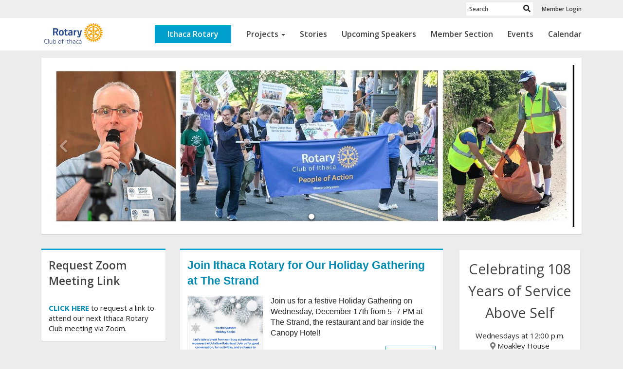

--- FILE ---
content_type: text/html
request_url: https://ithacarotary.com/
body_size: 16457
content:
<!DOCTYPE html>
<html xmlns="http://www.w3.org/1999/xhtml" lang="en-ca">
<head>
    <title>
    Home Page | Rotary Club of Ithaca, NY USA - District 7180
</title>

<base href="https://ithacarotary.com/" id="baseHref" />
<link rel="canonical" href="https://ithacarotary.com" >
<meta charset="UTF-8">
<meta name="viewport" content="width=device-width, initial-scale=1">

<link href="https://globalassets.clubrunner.ca" rel="preconnect">
<link href="https://fonts.gstatic.com" rel="preconnect" crossorigin>
<link href="https://connect.facebook.net" rel="preconnect" crossorigin>
<link rel="shortcut icon" href='https://globalassets.clubrunner.ca/css/gen/images/CR/favicon/favicon.ico' />
<link rel="apple-touch-icon" sizes="57x57" href='https://clubrunner.blob.core.windows.net/00000000000/macIcon.png' />
<link rel="apple-touch-icon" sizes="114x114" href='https://clubrunner.blob.core.windows.net/00000000000/macIcon.png' />
<link rel="apple-touch-icon" sizes="72x72" href='https://clubrunner.blob.core.windows.net/00000000000/macIcon.png' />
<link rel="apple-touch-icon" sizes="144x144" href='https://clubrunner.blob.core.windows.net/00000000000/macIcon.png' />


    <script type="text/javascript" src="https://globalassets.clubrunner.ca/scripts/ajax/libs/jquery/3.5.1/jquery-3.5.1.min.js?_=639011444009302786"></script>
    <script type="text/javascript" src="https://globalassets.clubrunner.ca/scripts/jquery-migrate/jquery-migrate-3.3.2.min.js?_=639011444009302786"></script>
    <script type="text/javascript" src="https://globalassets.clubrunner.ca/scripts/maskedinput/1.4.1/jquery.maskedinput.min.js?_=639011444009302786"></script>
    <script type="text/javascript" src="https://globalassets.clubrunner.ca/scripts/ajax/libs/jqueryui/1.12.1/jquery-ui.min.js?_=639011444009302786"></script>
    <script type="text/javascript" src="https://globalassets.clubrunner.ca/scripts/ajax/jquery.validate/1.13.1/jquery.validate.min.js?_=639011444009302786"></script>
<script type="text/javascript" src="https://globalassets.clubrunner.ca/scripts/ajax/mvc/4.0/jquery.validate.unobtrusive.min.js?_=639011444009302786"></script>
<script type="text/javascript" src="https://globalassets.clubrunner.ca/scripts/ie7json.min.js?_=639011444009302786" defer></script>
<script type="text/javascript" src="https://globalassets.clubrunner.ca/scripts/lazyload/lazyimage.min.js?_=639011444009302786" async></script>
<script type="text/javascript" src="https://globalassets.clubrunner.ca/scripts/ajax/libs/jquery.imagesloaded/4.1.2/imagesloaded.pkgd.min.js?_=639011444009302786"></script>
<link type="text/css" rel="stylesheet" href="https://globalassets.clubrunner.ca/scripts/fontawesome/latest/all.min.css?_=639011444009302786" media="print" onload="this.media='all'" />
<link type="text/css" rel="stylesheet" href="https://globalassets.clubrunner.ca/css/jquery/ui/1.12.1/themes/smoothness/jquery-ui.min.css?_=639011444009302786" media="print" onload="this.media='all'" />
     <link type="text/css" rel="stylesheet" href="https://globalassets.clubrunner.ca/templates/BootstrapLayout-1/Community/S4-WhiteSkyBlue.dev.min.css?_=639011444009302786" />
    <link type="text/css" rel="stylesheet" href="https://globalassets.clubrunner.ca/templates/BootstrapLayout-1/Community/Community-media.min.css?_=639011444009302786" media="print" onload="this.media='all'" />
    <script type="text/javascript" src="https://globalassets.clubrunner.ca/scripts/bootstrap/3.4.1/bootstrap.min.js?_=639011444009302786"></script>
<script type="text/javascript" src="https://globalassets.clubrunner.ca/scripts/bootstrap/custom/message.tooltip.progress.min.js?_=639011444009302786" async></script>
    <script type="text/javascript" src="https://globalassets.clubrunner.ca/scripts/forms/forms.v2.min.js?_=639011444009302786" defer></script>
<script type="text/javascript" src="https://globalassets.clubrunner.ca/scripts/navbar/navbar.all.min.js?_=639011444009302786" async></script>
<script type="text/javascript" src="https://globalassets.clubrunner.ca/scripts/back.top.min.js?_=639011444009302786" defer></script>

     <script charset="utf-8" src="https://cdn.iframe.ly/embed.js?key=a28323fa94041abe8f6ae06645b5c3e1"></script>




    <script type="text/plain" data-category="functionality">        
        var appInsights=window.appInsights||function(a){
            function b(a){c[a]=function(){var b=arguments;c.queue.push(function(){c[a].apply(c,b)})}}var c={config:a},d=document,e=window;setTimeout(function(){var b=d.createElement("script");b.src=a.url||"https://az416426.vo.msecnd.net/scripts/a/ai.0.js",d.getElementsByTagName("script")[0].parentNode.appendChild(b)});try{c.cookie=d.cookie}catch(a){}c.queue=[];for(var f=["Event","Exception","Metric","PageView","Trace","Dependency"];f.length;)b("track"+f.pop());if(b("setAuthenticatedUserContext"),b("clearAuthenticatedUserContext"),b("startTrackEvent"),b("stopTrackEvent"),b("startTrackPage"),b("stopTrackPage"),b("flush"),!a.disableExceptionTracking){f="onerror",b("_"+f);var g=e[f];e[f]=function(a,b,d,e,h){var i=g&&g(a,b,d,e,h);return!0!==i&&c["_"+f](a,b,d,e,h),i}}return c
        }({
            instrumentationKey: "a70b77a5-af81-485f-9e2b-986a6d0efdf2"
        });

        window.appInsights=appInsights,appInsights.queue&&0===appInsights.queue.length&&appInsights.trackPageView();
    </script>



            <script type="text/plain" data-category="analytics">
                //_gaq.push(['_setAccount', 'UA-20854735-16']);
                //_gaq.push(['_trackPageview']);
                
                var _gaq = _gaq || [];
                _gaq.push(['b._setAccount', 'UA-244520652-1']);
                _gaq.push(['b._trackPageview']);
                $(function ()
                {
                    var ga = document.createElement('script');
                    ga.type = 'text/javascript';
                    ga.async = true;
                    ga.src = ('https:' == document.location.protocol ? 'https://ssl' : 'http://www') + '.google-analytics.com/ga.js';
                    var s = document.getElementsByTagName('script')[0];
                    s.parentNode.insertBefore(ga, s);
                });                
            </script>




    <link rel="stylesheet" href="https://globalassets.clubrunner.ca/scripts/cookieconsent-3.0.1/dist/cookieconsent.css?_=639011444009302786">

<script type="text/javascript" src='https://globalassets.clubrunner.ca/scripts/cookieconsent-3.0.1/dist/cookieconsent.umd.js?_=639011444009302786' async></script>

<script type="text/javascript">
    function clearAllCookies() {
        var cookies = document.cookie.split("; ");
        for (var c = 0; c < cookies.length; c++) {
            var d = window.location.hostname.split(".");
            while (d.length > 0) {
                var cookieBase = encodeURIComponent(cookies[c].split(";")[0].split("=")[0]) + '=; expires=Thu, 01-Jan-1970 00:00:01 GMT; domain=' + d.join('.') + ' ;path=';
                var p = location.pathname.split('/');
                document.cookie = cookieBase + '/';
                while (p.length > 0) {
                    document.cookie = cookieBase + p.join('/');
                    p.pop();
                };
                d.shift();
            }
        }
    }

    function getRootDomain() {
        const hostname = window.location.hostname;

        // Split the hostname into parts
        const parts = hostname.split('.').reverse();

        // If the hostname has at least two parts (e.g., "sub.example.com"),
        // return the top-level domain and the second-level domain
        if (parts.length >= 2) {
            let domain = parts[1] + '.' + parts[0]; // "example.com"

            // Handle cases with country code top-level domains (e.g., "example.co.uk")
            if (parts.length > 2 && parts[0].length === 2 && parts[1].length === 2) {
                domain = parts[2] + '.' + parts[1] + '.' + parts[0]; // "example.co.uk"
            }

            return domain;
        }

        // If the hostname doesn't have multiple parts, return it as is (e.g., "localhost")
        return hostname;
    }




            window.addEventListener("load", function () {
                // Check if the 'cc_cookie' exists
                if (!document.cookie.split(';').some((item) => item.trim().startsWith('cc_cookie'))) {
                    // Clear all cookies if 'cc_cookie' is not found
                    clearAllCookies();
                }


                CookieConsent.run({
                    guiOptions: {
                        consentModal: {
                            layout: 'box wide',
                            position: 'bottom left',
                            flipButtons: true,
                        }
                    },

                    cookie: {
                        name: 'cc_cookie',
                        domain: 'ithacarotary.com' != '' ? 'ithacarotary.com' : getRootDomain(),
                        path: '/',
                    },

                    onFirstConsent: onFirstConsent,
                    onConsent: onConsent,
                    onChange: onConsentChange,

                    revision: 0, // increment this number to force showing the consent modal again

                    categories: {
                        necessary: {
                            enabled: true,  // this category is enabled by default
                            readOnly: true  // this category cannot be disabled
                        },
                        functionality: {
                            enabled: false,    //To be in compliance we need to let the pre ticked off for non necessary cookies.
                            readOnly: false,
                            autoClear: {
                                cookies: [
                                    {
                                        name: 'ai_session',   // string: exact cookie name
                                    },
                                    {
                                        name: 'ai_session',   // string: exact cookie name
                                        domain: 'clubrunner.ca'
                                    },
                                    {
                                        name: 'ai_session',   // string: exact cookie name
                                        domain: 'membernova.com'
                                    },
                                    {
                                        name: 'ai_user',   // string: exact cookie name
                                    },
                                    {
                                        name: 'ai_user',   // string: exact cookie name
                                        domain: 'clubrunner.ca'
                                    },
                                    {
                                        name: 'ai_user',   // string: exact cookie name
                                        domain: 'membernova.com'
                                    },                                    
                                    {
                                        name: /^__unam/,   // regex: match all cookies starting with '_unam'                                        
                                    },
                                    {
                                        name: /^__unam/,   // regex: match all cookies starting with '_unam'
                                        domain: 'clubrunner.ca'
                                    },
                                    {
                                        name: /^__unam/,   // regex: match all cookies starting with '_unam'
                                        domain: 'membernova.com'
                                    },
                                ]
                            },
                        },
                        analytics: {
                            enabled: false,    //To be in compliance we need to let the pre ticked off for non necessary cookies.
                            //AutoClear just clear the cookies when user change the preferences, it doesnt control it automatically
                            autoClear: {
                                cookies: [
                                    // clear analytics cookies from top-level domain
                                    {
                                        name: /^_ga/,   // regex: match all cookies starting with '_ga'
                                        domain: 'clubrunner.ca'
                                    },
                                    {
                                        name: '_gid',   // string: exact cookie name
                                        domain: 'clubrunner.ca'
                                    },
                                    {
                                        name: /^_ga/,   // regex: match all cookies starting with '_ga'
                                        domain: 'membernova.com'
                                    },
                                    {
                                        name: '_gid',   // string: exact cookie name
                                        domain: 'membernova.com'
                                    },
                                    // clear analytics cookies from current subdomain
                                    {
                                        name: /^_ga/,   // regex: match all cookies starting with '_ga'                                        
                                    },
                                    {
                                        name: '_gid',   // string: exact cookie name                                        
                                    },
                                ]
                            },                           
                        },
                        advertising: {
                            enabled: false, //To be in compliance we need to let the pre ticked off for non necessary cookies.
                            readOnly: false
                        }
                    },

                    language: {
                        default: 'en',
                        translations: {
                            en: {
                                consentModal: {
                                    title: 'We Use Cookies',
                                    description: "We use cookies to improve your browsing experience, secure our platform, and analyze our traffic. For more information about what cookies we use and how, please review our <a href='http://ithacarotary.com/cookie-policy'>Cookie Policy</a>. <br> {{revisionMessage}}",
                                    revisionMessage: 'We have updated our cookie policy. Please review the changes before continuing.', //This message will be shown when the revision is increased and the modal is displayed again
                                    acceptAllBtn: 'Accept All',
                                    acceptNecessaryBtn: 'Reject All',
                                    showPreferencesBtn: 'Manage Preferences',
                                    footer: `
                                        <a href='http://ithacarotary.com/privacy-policy'>Privacy Statement</a>
                                        <a href='http://ithacarotary.com/cookie-policy'>Cookie Policy</a>
                                    `
                                },
                                preferencesModal: {
                                    title: 'Manage Cookie Preferences',                                    
                                    acceptAllBtn: 'Accept All',
                                    acceptNecessaryBtn: 'Reject All',
                                    savePreferencesBtn: 'Save Preferences',
                                    closeIconLabel: 'Close',
                                    sections: [
                                        {
                                            title: 'Cookie Usage',
                                            description: 'We use cookies to optimize your experience, personalize content, and gather data to improve performance.'
                                        },
                                        {
                                            title: 'Strictly Necessary Cookies',
                                            description: 'These cookies are essential for the proper functioning of the website and cannot be disabled.',                                            
                                            linkedCategory: 'necessary'
                                        },
                                        {
                                            title: 'Functionality Cookies',
                                            description: 'These cookies collect information to enable enhanced functionality and personalization on our website. Without them, some or all services may not function properly. All of the data is anonymized and cannot be used to identify you.',
                                            linkedCategory: 'functionality'
                                        },
                                        {
                                            title: 'Performance &amp; Analytics Cookies',
                                            description: 'These cookies collect information about how you use our website so that we may improve the performance and track engagement. All of the data is anonymized and cannot be used to identify you.',
                                            linkedCategory: 'analytics'
                                        },
                                        {
                                            title: 'Advertisement Cookies',
                                            description: 'These cookies are used to provide visitors with customized advertisements based on the pages you visited previously and to analyze the effectiveness of the ad campaigns.',
                                            linkedCategory: 'advertising'
                                        },
                                        {
                                            title: 'Understanding Your Cookie Preferences',
                                            description: "If you have questions about your options or you need more information, please visit our <a href='http://ithacarotary.com/cookie-policy'>Cookie Policy</a>."
                                        }
                                    ]
                                }
                            }
                        }
                    }
                });

            });

            function onFirstConsent() {                
                updateGtmGaConsent();
                updateUserConsent();
            }

            function onConsentChange() {                
                updateGtmGaConsent();
                updateUserConsent();
            }

            function onConsent() {
                //Attention this function is triggered every page load, if you want to get the consent when the user accept or revoked the cookies you have to use onConsentChange                
            }

            function updateGtmGaConsent() {               
                //TODO: Implement the logic to update the google tag manager consent

                //This was a test but it's not working 
                // let preferences = {
                //     analytics_storage: "denied",
                //     ad_storage: "denied",
                //     ad_user_data: "denied",
                //     ad_personalization: "denied"
                // };


                // CookieConsent.getUserPreferences().acceptedCategories.forEach(category => {
                //     if (category === 'analytics') {
                //         preferences.analytics_storage = "granted";
                //     }
                //     if (category === 'advertising') {
                //         preferences.ad_storage = "granted";
                //         preferences.ad_user_data = "granted";
                //         preferences.ad_personalization = "granted";
                //     }
                // });

                // if (preferences) {
                //     setTimeout(function () {
                        
                //         window.dataLayer = window.dataLayer || [];

                //         function gtag() {
                //             window.dataLayer.push(arguments);
                //         }

                //         gtag("consent", "update", preferences);

                //         console.log("gtag sent!");

                //         setTimeout(function () {
                //             window.location.reload();
                //         }, 1000);

                //     }, 1000);                 
                // }
            }

            function updateUserConsent(cookieConsent) {
                // Retrieve all the fields
                const cookie = CookieConsent.getCookie();
                const preferences = CookieConsent.getUserPreferences();

                // Prepare the content
                const userConsent = {
                    consentId: cookie.consentId,
                    revision: cookie.revision,
                    acceptType: preferences.acceptType,
                    acceptedCategories: preferences.acceptedCategories,
                    rejectedCategories: preferences.rejectedCategories
                };

                // Send the data to backend                
                fetch('/2079/cookie-policy/log', {
                    method: 'POST',
                    headers: {
                        'Content-Type': 'application/json'
                    },
                    body: JSON.stringify(userConsent)
                });

            }
        </script>
    
</head>
<body id="bodyContent">

    

    
<div id="fb-root"></div>

    <script>
              document.addEventListener('DOMContentLoaded', function () 
              {
                  document.querySelectorAll('fb\\:like, .fb-like, .fb_iframe_widget').forEach(el => el.style.display = 'none');
              });
    </script>
    <script type="text/plain" data-category="functionality">
        (function (d, s, id) {
        var js, fjs = d.getElementsByTagName(s)[0];
        if (d.getElementById(id)) return;
        js = d.createElement(s); js.id = id;
        js.src = "https://connect.facebook.net/en_US/all.js#xfbml=1";
        fjs.parentNode.insertBefore(js, fjs);
        } (document, 'script', 'facebook-jssdk'));
    </script>



	<div class="login-band">
	    <div class="container">
	        <div class="loginbar">
	            

        	    <div class="login-area">
	                
    <div class="input-group search-bar">
        <span class="input-group-addon">
            <a onclick="doSearch()"><i class="fas fa-search"></i></a>
        </span>
        <input id="searchString" type="search" class="field-control search-string" placeholder="Search" aria-label="search">
        
    </div><!-- /input-group -->

<div class='loginArea2'>
    <div class="loginArea3">

            <span class="logout-link">
                <a href="https://portal.clubrunner.ca/2079/User/Login?OriginalUrl=xelUQnvXTGHnHZ89zFtfvkDMH7Z08xVei+INKcZfY5Kx9VArvXRQ1ay35YEGCFQb">Member Login</a>
            </span>
    </div>
</div>

<script type="text/javascript">

    $(function () {
        $("#searchString").keyup(function (event) {
            if (event.keyCode == 13) {
                doSearch();
            }
        });
    });


    function doSearch() {
        var searchString = $("#searchString").val();

        searchString = replaceAll(searchString, ".", "-~0-");
        searchString = replaceAll(searchString, "%", "-~1-");
        searchString = replaceAll(searchString, "?", "-~2-");
        searchString = replaceAll(searchString, ":", "-~3-");
        searchString = replaceAll(searchString, "/", "-~4-");
        searchString = replaceAll(searchString, "+", "-~5-");
        searchString = replaceAll(searchString, "*", "-~6-");
        searchString = replaceAll(searchString, "&", "-~7-");
        searchString = replaceAll(searchString, "\"", "-~8-");

        searchString = encodeURIComponent(searchString);
        console.log(searchString);
        var redirectUrl = $('#baseHref').attr("href") + "Search/" + searchString;

        console.log(redirectUrl);

        window.location.href = redirectUrl;
    }

    //	function replaceAll(str, find, replace) {
    //	    return str.replace(new RegExp(find, 'g'), replace);
    //	}

    function replaceAll(str, search, replacement) {
        return str.split(search).join(replacement);
    };

    // Search focus
    $('#searchString').on('focus', function () {
        $('.input-group-addon').addClass('focus');
        $(this).addClass('active');
    });

    $('#searchString').on('focusout', function () {
        $('.input-group-addon').removeClass('focus');
    });
</script>

        	    </div>
	        </div>
	    </div>
	</div>

<div id="TraceInfo">
    
</div>            
                


<nav class="navbar navbar-default" aria-label="page navigation">
    <div class="container">
        <div class="navbar-header">
            <button type="button" class="navbar-toggle" data-toggle="collapse" data-target="#navbar" aria-expanded="false" aria-controls="navbar">
                <span class="sr-only">Toggle navigation</span>
                <span class="icon-bar"></span>
                <span class="icon-bar"></span>
                <span class="icon-bar"></span>
            </button>
                <a href="" class="navbar-brand" tabindex="-1">
                        <img src="https://clubrunner.blob.core.windows.net/00000002079/ThemeLogos/en-ca/LightBG_rotary-logo-en21.png" alt="Ithaca Rotary Logo" role="img" />
                </a>
        </div>
        <div class="navbar-collapse collapse" id="navbar" aria-expanded="true">
            <ul class="nav navbar-nav">
                <li class=""><a href=" " target="_self" title="" class="menu-item menu-item-primary" tabindex="0">Ithaca Rotary</a></li><li class="dropdown"><a class="dropdown-toggle" data-toggle="dropdown" title="Projects" tabindex="0" aria-haspopup="true" aria-expanded="false">Projects<b class="caret" aria-hidden="true"></b></a><ul class="dropdown-menu"><li class=""><a href="sitepage/rotary-scholarships" target="_self" title="" class="" tabindex="0">Scholarships</a></li><li class=""><a href="sitepage/youth-exchange-program" target="_self" title="Youth Exchange" class="" tabindex="0">Youth Exchange</a></li><li class=""><a href="sitepage/community-services" target="_self" title="Community Services" class="" tabindex="0">Community Services</a></li><li class=""><a href="sitepage/pride-of-ownership" target="_self" title="Pride of Ownership Awards" class="" tabindex="0">Pride of Ownership</a></li></ul></li><li class=""><a href="stories" target="_self" title="Stories" class="" tabindex="0">Stories</a></li><li class=""><a href="speakers" target="_self" title="Upcoming Programs" class="" tabindex="0">Upcoming Speakers</a></li><li class=""><a href="/redirect/goto?portal=content.clubrunner.ca&redirectcontroller=document&redirectaction=list&portallanguagecode=en-ca&accountid=2079" target="_self" title="Club Documents" class="" tabindex="0">Member Section</a></li><li class=""><a href="events" target="_self" title="Events" class="" tabindex="0">Events</a></li><li class=""><a href="https://ithacarotary.com/events/calendar" target="_self" title="Calendar" class="" tabindex="0">Calendar</a></li>
            </ul>
        </div>
    </div>
</nav>
            
    <main class="main-content-wrapper homepage custom-home-page">
        


<div class="HomeContentWrapper">
    
<script type="text/javascript" src="https://globalassets.clubrunner.ca/scripts/uiblock/jquery.blockUI.min.js?_=639011444009302786" async></script>

<div style="display: none;" id="blockUiMessage">
    <div id="bulletinPublishing2"><i class="fas fa-spinner fa-spin"></i></div>
</div>

<script type="text/javascript">
    // Prevent multiple submit
    var canBlock = true;
    $(function ()
    {
        $('form').submit(function()
        {
            // Don't block UI on CkEditor5 EmbedMedia form submit.
            if (this.classList.contains('ck-media-form')) {
                return;
            }
            if (!canBlock)
            {
                return true;
            }
            else
                if ($("form").valid())
                {
                    blockUi();
                    return true;
                }
                else
                {
                    return false;
                }
        });
    });


    function blockUi()
    {
        $.blockUI(
            {
                theme: true,
                title: '',
                message: $("#blockUiMessage"),
                baseZ: 2000,
                draggable: false,
                onBlock: function() {
					$(".blockPage").addClass( "" )
				}

            });
    }

    function unBlockUi()
    {
        $.unblockUI();

    }


    function setNoBlock(){
        canBlock = false;
    }

    function setBlock() {
        canBlock = true;
    }
</script>
		


    <section class="band-2 band-wrapper">
        <div class="container">
            <div class="col-xs-12 single-column">
                <section class="PageWidget" style="">
    <div class="boxContainer1NoFrameNoBorder">
        <div class="boxContainer2NoFrameNoBorder">
            <div class="MainWidgetWrapper carousel">
                <div class="WidgetNoBorder " style="">
                    <div style="">
                        <div class="WidgetWrapper">
                            



<script type="text/javascript">
    try{
        isSwiperResourcesAlreadyIncluded; 
    }
    catch(e) {
        if(e.name == "ReferenceError") {
            isSwiperResourcesAlreadyIncluded = true;
            var linkCSS = document.createElement('link');
            document.getElementsByTagName('head')[0].appendChild(linkCSS);
            linkCSS.rel = 'stylesheet';
            linkCSS.type = 'text/css';
            linkCSS.href = 'https://globalassets.clubrunner.ca/scripts/swiper/swiper.min.css?_=638925875902336315';
            var scriptSwipe = document.createElement('script');
            document.getElementsByTagName('head')[0].appendChild(scriptSwipe);
            scriptSwipe.id = 'swiperScript';
            scriptSwipe.type  = 'text/javascript';
            scriptSwipe.async = true;
            scriptSwipe.src   = 'https://globalassets.clubrunner.ca/scripts/swiper/swiper.min.js?_=638925875902336315';
        }
    }
</script>


    <script type="text/javascript">

    $(function () {
        $('#C264586BA346645A9909A9EBF68426A7D .swiper-container.carousel-scrollable').each(function (n) {

            if ('C264586BA346645A9909A9EBF68426A7D' !== '') {
                n = 'C264586BA346645A9909A9EBF68426A7D-' + n;
            }

            var swipeClass = 'carousel-scrollable-' + n;

            if (!$(this).hasClass(swipeClass)) {
                $(this).addClass('carousel-scrollable-' + n).attr('data-swipe', n);
                var SwiperItem = 'carouselScrollable' + n;

                var PagingControl = 'carouselScrollable-pagination-' + n;
                var SwipeNext = 'carouselScrollable-button-next-' + n;
                var SwipePrev = 'carouselScrollable-button-prev-' + n;
                var prevRatio = 0.0;

                swiperPagination($(this), PagingControl);
                swiperControls($(this), SwipeNext, SwipePrev);

                if (typeof Swiper != 'function') {
                    $.getScript('https://globalassets.clubrunner.ca/scripts/swiper/swiper.min.js?_=638925875902336315').then(function () {
                        swiperInitSettings();
                        swiperInit();
                    })
                } else {
                    swiperInitSettings();
                    swiperInit();
                }

                function swiperInitSettings() {
                    SwiperItem = new Swiper('.swiper-container.carousel-scrollable.carousel-scrollable-' + n, {
                        // Optional parameters
                        direction: 'horizontal',
                        loop: false,
                        preloadImages: true,
                        // updateOnImagesReady: true, // optional
                        slidesPerView: 'auto', 
                        spaceBetween: 0, 
                        effect: 'slide',  //"slide", "fade", "cube", "coverflow" or "flip"
                        centeredSlides: false,
                        //grabCursor: true,
                        parallax: true,
                        // init: false,
                        observer: true,
                        observeParents: true,

                        lazy: {
                            loadPrevNext: true,
                        },
                        watchSlidesVisibility: true,
                        loadOnTransitionStart: true,
                                                loadPrevNext: true,
                        allowTouchMove: true,
                        autoplay: {
                            delay: 3000,
                            speed: 3000,
                            disableOnInteraction: false,
                            stop: true,
                        },
                        pagination: {
                            el: '.' + PagingControl,
                            clickable: true,
                            type: 'bullets', //"bullets", "fraction", "progressbar" or "custom"
                            dynamicBullets: false, // only few bullets will display at one time
                            modifierClass: 'swiper-pagination-', //CustomBullet = null,
                            bulletClass: 'swiper-pagination-bullet',
                            bulletActiveClass: 'swiper-pagination-bullet-active',
                        },

                        // Navigation arrows
                        navigation: {
                            nextEl: '.' + SwipeNext,
                            prevEl: '.' + SwipePrev,
                        },
                        //loopAdditionalSlides: 10,
                        //loopedSlides: 10,\
                        autoHeight: true,
                        init: false,
                        //hashNavigation: {
                        //    watchState: true,
                        //    replaceState: true
                        //},
                        on: {
                            init: function () {
                                //SwiperItemAnimation.init(this).animate();
                                if ($('#preview-container, #divThemeType').length) {
                                    disableSwiper(SwiperItem);
                                }
                            },
                            slideChange: function () {
                                //SwiperItemAnimation.init(this).animate();
                            }
                        },

                    })
                }

                $(window).on('resize load', function () {
                    if ($('#preview-container, #divThemeType').length) {
                        disableSwiper(SwiperItem);
                    }
                });

                function swiperPagination(swiper, paging) {
                    if ($(swiper).siblings('.swiper-pagination').length) {
                        $(swiper).siblings('.swiper-pagination').addClass(paging);
                    }
                    else if ($(swiper).find('.swiper-pagination').length) {
                        $(swiper).find('.swiper-pagination').addClass(paging);
                    }
                }

                function swiperControls(swiper, next, prev) {
                    if ($(swiper).siblings('.swiper-controls').length) {
                        $(swiper).siblings('.swiper-controls').children('.swiper-button-prev').addClass(prev);
                        $(swiper).siblings('.swiper-controls').children('.swiper-button-next').addClass(next);
                    }
                    else if ($(swiper).find('.swiper-controls').length) {
                        $(swiper).find('.swiper-controls').children('.swiper-button-prev').addClass(prev);
                        $(swiper).find('.swiper-controls').children('.swiper-button-next').addClass(next);
                    }
                }

                function toggleSwiper(swiper) {
                    swiper.update();
                }

                function swiperInit() {
                    if ($('#preview-container, #divThemeType').length) {
                        SwiperItem.init();
                    }
                    else {
                        SwiperItem.init();
                        SwiperItem.autoplay.stop();
                    }
                }

                function disableSwiper(swiper) {
                    swiper.autoplay.stop();
                    //swiper.noSwiping == false;
                    swiper.allowSlideNext = false;
                    swiper.allowSlidePrev = false;
                    swiper.allowTouchMove = false;
                }


                // Set up intersection observer
                function intersectObserverStart() {
                    window.addEventListener("load", function (event) {
                        boxElement = document.querySelector('.swiper-container.carousel-scrollable.carousel-scrollable-' + n);
                        createObserver();
                    }, false);
                }

                function createObserver() {
                    var observer;

                    var options = {
                        root: null,
                        rootMargin: "100px 0px 100px 0px",
                        threshold: 0.0
                    };

                    observer = new IntersectionObserver(handleIntersect, options);
                    observer.observe(boxElement);
                }

                function buildThresholdList() {
                    var thresholds = [];
                    var numSteps = 20;

                    for (var i=1.0; i<=numSteps; i++) {
                    var ratio = i/numSteps;
                        thresholds.push(ratio);
                    }

                    thresholds.push(0);
                    return thresholds;
                }

                function handleIntersect(entries, observer) {
                    // Function to make IE9+ support forEach: // without causes carousel to break
                    if (window.NodeList && !NodeList.prototype.forEach) {
                        NodeList.prototype.forEach = Array.prototype.forEach;
                    }

                    entries.forEach( function(entry) {
                        if (entry.intersectionRatio > prevRatio) {
                            if ($('.' + swipeClass).attr('data-init')) {
                            }
                            else {
                                SwiperItem.init();
                                $('.' + swipeClass).attr('data-init', 'true')
                            }
                        } 

                        else if ($('.' + swipeClass).attr('data-init')) {
                            SwiperItem.autoplay.stop();
                        }
                        
                        prevRatio = entry.intersectionRatio;
                    });
                }
            }
        });
    });

    </script>

<div id="C264586BA346645A9909A9EBF68426A7D" class="carousel-container column-count-1">
    <div class="swiper-container carousel-scrollable">
        <div class="swiper-wrapper">
                <div class="swiper-slide">
                    <div class="item active">
                            <div class="carousel-background" style="">
                                <img class="carousel-img" style="filter: opacity(1);" src="https://clubrunner.blob.core.windows.net/00000002079/Carousels/dynamic-carousel-3/Rotary-New-Homepage-Photo.png" srcset="https://clubrunner.blob.core.windows.net/00000002079/mobile/Carousels/dynamic-carousel-3/Rotary-New-Homepage-Photo.png 800w, https://clubrunner.blob.core.windows.net/00000002079/tablet/Carousels/dynamic-carousel-3/Rotary-New-Homepage-Photo.png 1600w, https://clubrunner.blob.core.windows.net/00000002079/Carousels/dynamic-carousel-3/Rotary-New-Homepage-Photo.png 1980w" data-sizes="(max-width: 800px) 800px, (max-width: 1600px) 1600px, 1980px" loading="lazy" alt="Rotarians In Action">

                            </div>
                            <div class="carousel-content content-bottom">
                                <div class="content-container">
                                    <div class="content-block">

                                    </div>
                                </div>
                            </div>
                    </div>
                </div>
        </div>

            <!-- Add Pagination -->
            <div class="swiper-pagination swiper-pagination-bottom"></div>

        <div class="swiper-controls">
            <!-- If we need navigation buttons -->
            <div class="left swiper-button-prev carousel-control">
                <!-- Icon Left - Below: remove to not show -->
                <i class="swiper-icon fas-icon fa-chevron-left " aria-hidden="true"></i>
                <!-- Do not remove sr-only: screen reader -->
                <span class="sr-only">Previous</span>
            </div>
            <div class="right swiper-button-next carousel-control">
                <!-- Icon Right - Below: remove to not show -->
                <i class="swiper-icon fas-icon fa-chevron-right " aria-hidden="true"></i>
                <!-- Do not remove sr-only: screen reader -->
                <span class="sr-only">Next</span>
            </div>
        </div>
    </div>
</div>


                        </div>
                    </div>
                </div>
            </div>
        </div>
    </div>
</section>
            </div>
        </div>
    </section>

    <section class="band-3 band-wrapper">
        <div class="container three-columns">
            <div class="col-xs-12 col-sm-12 col-md-6 col-md-push-3 main-column">
                <section class="PageWidget" style="">
    <div class="boxContainer1">
        <div class="boxContainer2">
            <div class="MainWidgetWrapper story">
                <div class="boxContentCon1 " style="">
                    <div style="font-family: Bookman;;">
                        <div class="WidgetWrapper">
                                    <article class="storyItemContainer1 firstItem">
            <div class="storyItemContainer2">
                <div class="storyItemContainer3">
                        <div class="storyHeader " style="">
                            <a href="Stories/ithaca-rotary-holiday-gathering-the-strand"
                               style="
                        font-family: Tahoma, Geneva, sans-serif;;
                         ">Join Ithaca Rotary for Our Holiday Gathering at The Strand</a>
                    </div>

                    <div class="storyDateAuthor">
                    </div>

                    <div class="storyBody">
                            <div class="storyImage">
                                <a href="Stories/ithaca-rotary-holiday-gathering-the-strand"><span class="lazy-container"><img alt="" class="lazy-img" data-src="https://clubrunner.blob.core.windows.net/00000002079/thumb/Images/Tis-the-Season.png" loading="lazy" src="https://clubrunner.blob.core.windows.net/00000002079/tiny/Images/Tis-the-Season.png?_=639010658274927904" style="float:left;" title="" width="347px;"></img></span><span class="sr-only">Join Ithaca Rotary for Our Holiday Gathering at The Strand</span></a>
                            </div>
                        <div class="storyBrief">
<div><span style="font-size:16px"><span style="font-family:arial,helvetica,sans-serif">Join us for a festive Holiday Gathering on Wednesday, December 17th from 5–7 PM at The Strand, the restaurant and bar inside the Canopy Hotel!</span></span></div>
                                        <div class="readMore">
                                            <a href="Stories/ithaca-rotary-holiday-gathering-the-strand">Read more...</a>
                                        </div>
                                                            </div>

                    </div>

                        <div class="seperator" style="clear:both;border-bottom-style: solid;
                   
                   border-bottom-width: 1px;"></div>
                </div>
            </div>
        </article>
        <article class="storyItemaltContainer1">
            <div class="storyItemaltContainer2">
                <div class="storyItemaltContainer3">
                        <div class="storyHeader " style="">
                            <a href="Stories/ithaca-rotary-friendsgiving-celebration"
                               style="
                        font-family: Tahoma, Geneva, sans-serif;;
                         ">Celebrating Community and Care: Join Us for Ithaca Rotary’s FriendsGiving Celebration</a>
                    </div>

                    <div class="storyDateAuthor">
                            <div class="list-tags">
                                <i class="fas fa-tag fa-fw" aria-hidden="true"></i>
                                    <a class="tag" href="Stories#community" data-val="community">community</a>
                            </div>
                    </div>

                    <div class="storyBody">
                            <div class="storyImage">
                                <a href="Stories/ithaca-rotary-friendsgiving-celebration"><span class="lazy-container"><img alt="" class="lazy-img" data-src="https://clubrunner.blob.core.windows.net/00000002079/thumb/Images/1.png" loading="lazy" src="https://clubrunner.blob.core.windows.net/00000002079/tiny/Images/1.png?_=639010658274928853" style="float:left;" title="" width="347px;"></img></span><span class="sr-only">Celebrating Community and Care: Join Us for Ithaca Rotary&#x2019;s FriendsGiving Celebration</span></a>
                            </div>
                        <div class="storyBrief">
<div><strong><span style="font-family:arial,helvetica,sans-serif">VENUE CHANGE!! Our social this evening is moving to Tavern on the Commons 130 E Seneca Street. Unfortunately, the Canopy Hotel is having issues that closed their kitchen and bar today. Spread the word!</span></strong></div><div>&nbsp;</div><div><span style="font-size:16px"><span style="font-family:arial,helvetica,sans-serif">Join the Ithaca Rotary Club for our FriendsGiving Celebration on November 19 from 5–7 PM at the Canopy Hotel! We’ll gather in friendship and gratitude while collecting high-quality food, household items, and gift cards for local families in need. Donations will be packed into baskets and delivered next week.</span></span></div>
                                        <div class="readMore">
                                            <a href="Stories/ithaca-rotary-friendsgiving-celebration">Read more...</a>
                                        </div>
                                                            </div>

                    </div>

                        <div class="seperator" style="clear:both;border-bottom-style: solid;
                   
                   border-bottom-width: 1px;"></div>
                </div>
            </div>
        </article>
        <article class="storyItemContainer1">
            <div class="storyItemContainer2">
                <div class="storyItemContainer3">
                        <div class="storyHeader " style="">
                            <a href="Stories/rotarys-33rd-annual-share-the-warmth"
                               style="
                        font-family: Tahoma, Geneva, sans-serif;;
                         ">Rotary’s 33rd Annual “Share the Warmth” Campaign Brings the Community Together</a>
                    </div>

                    <div class="storyDateAuthor">
                            <div class="list-tags">
                                <i class="fas fa-tag fa-fw" aria-hidden="true"></i>
                                    <a class="tag" href="Stories#community" data-val="community">community</a>
                            </div>
                    </div>

                    <div class="storyBody">
                            <div class="storyImage">
                                <a href="Stories/rotarys-33rd-annual-share-the-warmth"><span class="lazy-container"><img alt="" class="lazy-img" data-src="https://clubrunner.blob.core.windows.net/00000002079/thumb/Images/123502925_4790439774329934_1631871118032373271_n.jpg" loading="lazy" src="https://clubrunner.blob.core.windows.net/00000002079/tiny/Images/123502925_4790439774329934_1631871118032373271_n.jpg?_=639010658274929115" style="float:left;" title="" width="450px;"></img></span><span class="sr-only">Rotary&#x2019;s 33rd Annual &#x201C;Share the Warmth&#x201D; Campaign Brings the Community Together</span></a>
                            </div>
                        <div class="storyBrief">
<div><span style="font-size:16px"><span style="font-family:arial,helvetica,sans-serif">Help spread warmth this winter! The Ithaca Rotary Club’s 33rd annual Share the Warmth campaign is now underway, collecting new and gently used winter clothing across Tompkins County through November 24. Find a red collection bin near you and make a difference for neighbors in need this season.</span></span></div>
                                        <div class="readMore">
                                            <a href="Stories/rotarys-33rd-annual-share-the-warmth">Read more...</a>
                                        </div>
                                                            </div>

                    </div>

                        <div class="seperator" style="clear:both;border-bottom-style: solid;
                   
                   border-bottom-width: 1px;"></div>
                </div>
            </div>
        </article>
        <article class="storyItemaltContainer1">
            <div class="storyItemaltContainer2">
                <div class="storyItemaltContainer3">
                        <div class="storyHeader " style="">
                            <a href="Stories/clean-up-route-13"
                               style="
                        font-family: Tahoma, Geneva, sans-serif;;
                         ">Join the Effort: Help Clean Up Route 13 and Protect Our Local Environment</a>
                    </div>

                    <div class="storyDateAuthor">
                            <div class="list-tags">
                                <i class="fas fa-tag fa-fw" aria-hidden="true"></i>
                                    <a class="tag" href="Stories#events" data-val="events">events</a>
                            </div>
                    </div>

                    <div class="storyBody">
                            <div class="storyImage">
                                <a href="Stories/clean-up-route-13"><span class="lazy-container"><img alt="" class="lazy-img" data-src="https://clubrunner.blob.core.windows.net/00000002079/thumb/Images/trashpickup1.jpg" loading="lazy" src="https://clubrunner.blob.core.windows.net/00000002079/tiny/Images/trashpickup1.jpg?_=639010658274929337" style="float:left;" title="" width="450px;"></img></span><span class="sr-only">Join the Effort: Help Clean Up Route 13 and Protect Our Local Environment</span></a>
                            </div>
                        <div class="storyBrief">
<div><span style="font-size:16px"><span style="font-family:arial,helvetica,sans-serif">If you’d like to help remove the unsightly trash that collects along Route 13, join the Ithaca Rotary Club for its semiannual highway cleanup from 9 to 11 a.m. on Saturday, October 18th.</span></span></div>
                                        <div class="readMore">
                                            <a href="Stories/clean-up-route-13">Read more...</a>
                                        </div>
                                                            </div>

                    </div>

                        <div class="seperator" style="clear:both;border-bottom-style: solid;
                   
                   border-bottom-width: 1px;"></div>
                </div>
            </div>
        </article>
        <article class="storyItemContainer1">
            <div class="storyItemContainer2">
                <div class="storyItemContainer3">
                        <div class="storyHeader " style="">
                            <a href="Stories/12th-annual-ithaca-rotary-road-rally"
                               style="
                        font-family: Tahoma, Geneva, sans-serif;;
                         ">Get Ready to Roll! The 12th Annual Ithaca Rotary Road Rally Hits the Streets September 7</a>
                    </div>

                    <div class="storyDateAuthor">
                    </div>

                    <div class="storyBody">
                            <div class="storyImage">
                                <a href="Stories/12th-annual-ithaca-rotary-road-rally"><span class="lazy-container"><img alt="" class="lazy-img" data-src="https://clubrunner.blob.core.windows.net/00000002079/thumb/Images/pexels-conojeghuo-173286.jpg" loading="lazy" src="https://clubrunner.blob.core.windows.net/00000002079/tiny/Images/pexels-conojeghuo-173286.jpg?_=639010658274929520" style="float:left;" title="" width="450px;"></img></span><span class="sr-only">Get Ready to Roll! The 12th Annual Ithaca Rotary Road Rally Hits the Streets September 7</span></a>
                            </div>
                        <div class="storyBrief">
<div><span style="font-size:16px"><span style="font-family:arial,helvetica,sans-serif">The <strong data-end="44" data-start="4">12th Annual Ithaca Rotary Road Rally</strong> is set for <strong data-end="85" data-start="56">Sunday, September 7, 2025</strong>, starting at <strong data-end="118" data-start="99">Maguire Imports</strong>. Teams follow clues on a 30-mile scenic route, solving riddles, collecting items, and taking photos before finishing at a mystery location by 4 PM. Prizes include grants to local nonprofits and awards for team spirit. Open to all, proceeds support the <strong data-end="406" data-start="371">James L. Gibbs Scholarship Fund</strong> and local youth programs. Register online and enjoy a fun, community-driven adventure! </span></span></div>
                                        <div class="readMore">
                                            <a href="Stories/12th-annual-ithaca-rotary-road-rally">Read more...</a>
                                        </div>
                                                            </div>

                    </div>

                        <div class="seperator" style="clear:both;border-bottom-style: solid;
                   
                   border-bottom-width: 1px;"></div>
                </div>
            </div>
        </article>
        <article class="storyItemaltContainer1 lastItem">
            <div class="storyItemaltContainer2">
                <div class="storyItemaltContainer3">
                        <div class="storyHeader " style="">
                            <a href="Stories/ithaca-rotary-club-announces-2025-community-grants"
                               style="
                        font-family: Tahoma, Geneva, sans-serif;;
                         "><br />ITHACA ROTARY CLUB ANNOUNCES 2025 COMMUNITY GRANTS Eleven local non-profits to benefit from nearly $15,000 in funding</a>
                    </div>

                    <div class="storyDateAuthor">
                    </div>

                    <div class="storyBody">
                            <div class="storyImage">
                                <a href="Stories/ithaca-rotary-club-announces-2025-community-grants"><span class="lazy-container"><img alt="" class="lazy-img" data-src="https://clubrunner.blob.core.windows.net/00000002079/thumb/Images/Announcement_8967.jpg" loading="lazy" src="https://clubrunner.blob.core.windows.net/00000002079/tiny/Images/Announcement_8967.jpg?_=639010658274929694" style="float:left;" title="" width="450px;"></img></span><span class="sr-only">ITHACA ROTARY CLUB ANNOUNCES 2025 COMMUNITY GRANTS Eleven local non-profits to benefit from nearly $15,000 in funding</span></a>
                            </div>
                        <div class="storyBrief">
<div><span style="font-family:arial,helvetica,sans-serif"><span style="font-size:16px">The Rotary Club of Ithaca awarded $14,798 in grants to 11 local nonprofits through its 2025 Community Grants program, supporting projects that improve quality of life in Tompkins County. Chosen from 41 applications, funded initiatives include water testing, food assistance, youth support, outdoor improvements, and community resources. Applications open each June, with a focus on small local organizations.</span></span></div>
                                        <div class="readMore">
                                            <a href="Stories/ithaca-rotary-club-announces-2025-community-grants">Read more...</a>
                                        </div>
                                                            </div>

                    </div>

                </div>
            </div>
        </article>


                        </div>
                    </div>
                </div>
            </div>
        </div>
    </div>
</section>
            </div>
            <div class="col-xs-12 col-sm-6 col-md-3 col-md-pull-6 side-column">
                <section class="PageWidget" style="padding-top: 0px;padding-bottom: 0px;padding-left: 0px;padding-right: 0px;">
    <div class="boxContainer1">
        <div class="boxContainer2">
            <div class="MainWidgetWrapper CustomWidget">
                    <div class="boxHeaderContainer1 " style="">  
                        <div class="boxHeaderContainer2" style="">
                            <div class="h2 widget-title" style=""> <div>Request Zoom Meeting Link</div></div>
                        </div>
                    </div>
                <div class="boxContentCon1 " style="">
                    <div style="">
                        <div class="WidgetWrapper">
                            <div class="CustomWidgetBody">
    <div class="inlineEditor" contenteditable="false" id="bcw_c198b8ea-3d23-43da-9541-9db0cf769d71" widgetId="e1309241-ea37-4c17-858c-1a18002a22a3" widgetDataId="c198b8ea-3d23-43da-9541-9db0cf769d71" widgetName="Request Zoom Meeting Link " widgetSystemName="CustomWidget" title="" ckeditortoolbarsname="CkEditorToolBarLight">
        <div><strong><a href="mailto:gdunn@tompkins-co.org ?subject=Ithaca%20Rotary%20Zoom%20Meeting%20Link" target="_blank">CLICK HERE</a></strong> to request a link to attend our next Ithaca Rotary Club meeting via Zoom.&nbsp;</div>

    </div>
</div>
<span id="title_c198b8ea-3d23-43da-9541-9db0cf769d71" style="display:none" >&lt;div&gt;Request Zoom Meeting Link&lt;/div&gt;</span>

                        </div>
                    </div>
                </div>
            </div>
        </div>
    </div>
</section><section class="PageWidget" style="padding-top: 3px;padding-bottom: 4px;padding-left: 4px;padding-right: 3px;">
    <div class="boxContainer1 padding">
        <div class="boxContainer2">
            <div class="MainWidgetWrapper executives">
                    <div class="boxHeaderContainer1 " style="border-left-style: solid;border-left-color: #0066cc;border-left-width: 1px;border-right-style: solid;border-right-color: #0066cc;border-right-width: 1px;border-top-style: solid;border-top-color: #0066cc;border-top-width: 1px;">  
                        <div class="boxHeaderContainer2" style="">
                            <div class="h2 widget-title" style=""> Club Board</div>
                        </div>
                    </div>
                <div class="boxContentCon1 " style="border-left-style: solid;border-left-color: #0066cc;border-left-width: 1px;border-right-style: solid;border-right-color: #0066cc;border-right-width: 1px;border-bottom-style: solid;border-bottom-color: #0066cc;border-bottom-width: 1px;">
                    <div style="">
                        <div class="WidgetWrapper">
                            
        <div class="executivesItemContainer1 firstItem">
            <div class="executivesItemContainer2">
                <div class="executivesItemContainer3">
                    <div class="directorsTitle">President</div>
					<div class="directorsName"><a href="SingleEmail/Send?MemberId=qoBQB6D0bPBPSvcBP5KPiXBSg9nFyrXJAv/5AGdkNEk=" style="">Mike Katz</a></div>
                </div>
            </div>
        </div>                    
        <div class="executivesItemaltContainer1">
            <div class="executivesItemaltContainer2">
                <div class="executivesItemaltContainer3">
                    <div class="directorsTitle">President Elect</div>
					<div class="directorsName"><a href="SingleEmail/Send?MemberId=lwXvot3wTSpsYm&#x2B;vVwpkgcr3T5/QApmhWTUvXk6NJ90=" style="">Paul Martin</a></div>
                </div>
            </div>
        </div>                    
        <div class="executivesItemContainer1">
            <div class="executivesItemContainer2">
                <div class="executivesItemContainer3">
                    <div class="directorsTitle">Vice President</div>
					<div class="directorsName"><a href="SingleEmail/Send?MemberId=ylJPeBM9/Ba1UJpxadqKz6w55tLgOuHyPJzQt6YqaPo=" style="">Katie Marks</a></div>
                </div>
            </div>
        </div>                    
        <div class="executivesItemaltContainer1">
            <div class="executivesItemaltContainer2">
                <div class="executivesItemaltContainer3">
                    <div class="directorsTitle">Immediate Past President</div>
					<div class="directorsName"><a href="SingleEmail/Send?MemberId=wpS34DkXbKkLHn&#x2B;YJFEotyXYVrmzGKttZ5V7EIlU40E=" style="">Angela Sullivan</a></div>
                </div>
            </div>
        </div>                    
        <div class="executivesItemContainer1">
            <div class="executivesItemContainer2">
                <div class="executivesItemContainer3">
                    <div class="directorsTitle">Secretary</div>
					<div class="directorsName"><a href="SingleEmail/Send?MemberId=/cDdxO7b8Ml3xQKUIup&#x2B;KC/IPXi6c0FcNaOlVJB9KfM=" style="">Juliet Gibbs</a></div>
                </div>
            </div>
        </div>                    
        <div class="executivesItemaltContainer1">
            <div class="executivesItemaltContainer2">
                <div class="executivesItemaltContainer3">
                    <div class="directorsTitle">Treasurer</div>
					<div class="directorsName"><a href="SingleEmail/Send?MemberId=8Ae86YIBG0lCtumhkKN5pXhsu4bRNoot/MMqPKl9wBk=" style="">Kathleen Flynn</a></div>
                </div>
            </div>
        </div>                    
        <div class="executivesItemContainer1">
            <div class="executivesItemContainer2">
                <div class="executivesItemContainer3">
                    <div class="directorsTitle">Foundation Chair</div>
					<div class="directorsName"><a href="SingleEmail/Send?MemberId=AxhTlq9HMzSUrYWNG7RGdRCrPRk2s4dk&#x2B;wSkYk3Ke&#x2B;A=" style="">Dale Flinn</a></div>
                </div>
            </div>
        </div>                    
        <div class="executivesItemaltContainer1">
            <div class="executivesItemaltContainer2">
                <div class="executivesItemaltContainer3">
                    <div class="directorsTitle">Club Membership Chair</div>
					<div class="directorsName"><a href="SingleEmail/Send?MemberId=xPjd5CePOuG34Sm1fWdSqJs7DXxaxTdpBlPIwRzfXIk=" style="">Dott Donnelly</a></div>
                </div>
            </div>
        </div>                    
        <div class="executivesItemContainer1 lastItem">
            <div class="executivesItemContainer2">
                <div class="executivesItemContainer3">
                    <div class="directorsTitle">Club Public Image Chair</div>
					<div class="directorsName"><a href="SingleEmail/Send?MemberId=sDYtQ6cWzRnkFmzo8KnPhtliMaNCuRQGjSIN00RW9zY=" style="">Jeremiah Craig</a></div>
                </div>
            </div>
        </div>                    

                        </div>
                    </div>
                </div>
            </div>
        </div>
    </div>
</section><div class="PageWidget" style="    ">
        <div class="boxContainer1"><div class="boxContainer2"><div class="boxContainer3">
    <div class="MainWidgetWrapper link">
                    <div class="boxHeaderContainer1" style="">
                    <div class="boxHeaderContainer2" style="">
                        <div style="" class="h2 widget-title"> Rotary Links</div>
                    </div>
                    </div>
                            <div class="boxContentCon1" style=" ">
              <div style="">
                    <div class="WidgetWrapper">
                        




                
        <div class="OrganizationLinkItemContainer1 firstItem">
            <div class="OrganizationLinkItemContainer2">
                <div class="OrganizationLinkItemContainer3">
					<a style="" href="http://www.rotary.org" target="_blank">Rotary International</a>   

                </div>
            </div>
        </div>                      
        <div class="OrganizationLinkItemaltContainer1">
            <div class="OrganizationLinkItemaltContainer2">
                <div class="OrganizationLinkItemaltContainer3">
					<a style="" href="https://www.rotary.org/myrotary/en/news-media/office-president/ri-president" target="_blank">RI President Home</a>   

                </div>
            </div>
        </div>                      
        <div class="OrganizationLinkItemContainer1">
            <div class="OrganizationLinkItemContainer2">
                <div class="OrganizationLinkItemContainer3">
					<a style="" href="https://www.rotary.org/globalrewards" target="_blank">Rotary Global Rewards</a>   

                </div>
            </div>
        </div>                      
        <div class="OrganizationLinkItemaltContainer1">
            <div class="OrganizationLinkItemaltContainer2">
                <div class="OrganizationLinkItemaltContainer3">
					<a style="" href="https://www.rotary.org/en/join-rotary" target="_blank">Joining Rotary</a>   

                </div>
            </div>
        </div>                      
        <div class="OrganizationLinkItemContainer1">
            <div class="OrganizationLinkItemContainer2">
                <div class="OrganizationLinkItemContainer3">
					<a style="" href="https://www.rotary.org/en/history" target="_blank">Rotary History</a>   

                </div>
            </div>
        </div>                      
        <div class="OrganizationLinkItemaltContainer1">
            <div class="OrganizationLinkItemaltContainer2">
                <div class="OrganizationLinkItemaltContainer3">
					<a style="" href="https://www.rotary.org/myrotary/en/rotary-foundation" target="_blank">Rotary Foundation</a>   

                </div>
            </div>
        </div>                      
        <div class="OrganizationLinkItemContainer1 lastItem">
            <div class="OrganizationLinkItemContainer2">
                <div class="OrganizationLinkItemContainer3">
					<a style="" href="https://www.rotary.org/myrotary/en/learning-reference/learn-role/new-member" target="_blank">For New Members</a>   

                </div>
            </div>
        </div>                      

                    </div>
                </div>
        </div>
    </div></div></div></div>
</div>
<div class="clearboth2">&nbsp;</div> 

            </div>
            <div class="col-xs-12 col-sm-6 col-md-3 side-column">
                <section class="PageWidget" style="padding-top: 3px;padding-bottom: 4px;padding-left: 4px;padding-right: 3px;">
    <div class="boxContainer1NoFrameNoBorder">
        <div class="boxContainer2NoFrameNoBorder">
            <div class="MainWidgetWrapper ClubInfo">
                <div class="WidgetNoBorder " style="">
                    <div style="">
                        <div class="WidgetWrapper">
                            <div class="clubinfo-container">
    <div class="clubinfo-header">
        <div class="text-size-h2 text-primary club-greeting themeColorDark "><span style="font-size:90%">Celebrating 108 Years of Service Above Self</span></div>
    </div>
    <div class="clubinfo-row MainSection2">
        <div class="clubinfo-block clubinfo-contact MainSection has-comments">
            <div class="clubinfo-row">
                <div class="clubinfo-img">
                    <div class="clubImage" style="display:none;">
                        <span class="lazy-container"><img alt="Ithaca" src="https://clubrunner.blob.core.windows.net/00000002079/thumb/ClubLogo/clublogo.png?_=639044550398644558" class="clubImage lazy-img" loading="lazy" /></span>
                    </div>
                </div>
                <div class="clubinfo-section clubinfo-location has-clubimg">
                    <div class="club-moto" style="display:none;">
                        <h3 class="club-moto-title themeColorDark">Service Above Self</h3>
                    </div>
                    <div class="club-block-address">
                        <div class="meeting-title">We meet In Person</div>
                        <div class="club-meeting-datetime">
                            Wednesdays at 12:00 p.m.
                        </div>
                        <div class="club-meeting-place">
                            <i class="fas fa-map-marker-alt location-icon"></i> Moakley House
                        </div>
                        <div class="club-address">
                            215 Warren Rd<br />
Ithaca, NY&nbsp;14850	<br />United States of America<br />

                        </div>
                    </div>
                </div>
            </div>
        </div>
        <div class="clubinfo-block clubinfo-message">
            <div class="meeting-details-info">
                <div class="meeting-details-block">
                        <div class="meeting-message">Check the club website calendar to confirm dates and locations - we're currently moving between locations weekly.

In-Person "Plus"
with a Zoom option for those who need it</div>
                </div>
	        </div>
        </div>
    </div>
    <div class="clubinfo-row">
        <div class="clubinfo-icon-block clubinfo-column-1">
                <div class="VenueMap icon-item">
                    <a href="https://maps.google.com/maps?q=42.458252,-76.46733&amp;z=15" target="_blank" style="">
                        <div class="clubinfo-icon">
                            <i class="fad fa-map-marked-alt fa-fw info-icon"></i>
                        </div>
                        <div class="clubinfo-text">
                            Venue Map
                        </div>
                    </a>
                </div>
        </div>
    </div>
</div>

                        </div>
                    </div>
                </div>
            </div>
        </div>
    </div>
</section><section class="PageWidget" style="padding-top: 3px;padding-bottom: 4px;padding-left: 4px;padding-right: 3px;">
    <div class="boxContainer1 padding">
        <div class="boxContainer2">
            <div class="MainWidgetWrapper speakers">
                    <div class="boxHeaderContainer1 " style="border-left-style: solid;border-left-color: #0066cc;border-left-width: 1px;border-right-style: solid;border-right-color: #0066cc;border-right-width: 1px;border-top-style: solid;border-top-color: #0066cc;border-top-width: 1px;">  
                        <div class="boxHeaderContainer2" style="">
                            <div class="h2 widget-title" style=""> Meeting Speakers</div>
                        </div>
                    </div>
                <div class="boxContentCon1 " style="border-left-style: solid;border-left-color: #0066cc;border-left-width: 1px;border-right-style: solid;border-right-color: #0066cc;border-right-width: 1px;border-bottom-style: solid;border-bottom-color: #0066cc;border-bottom-width: 1px;">
                    <div style="">
                        <div class="WidgetWrapper">
                            
    <div class="speakersItemContainer1 firstItem highlight-speaker">
        <div class="speakersItemContainer2">
            <div class="speakersItemContainer3">
                    <div class="speakersWidget">
                        <a style="" href="Speakers/87968fdd-c7ae-457f-aed6-60aab408b65d" target="_self" class="speakerName">TST Boces </a>
                        <div class="speakerDate"><div class="themeColorDark">Jan 28, 2026</div></div>
                        <div class="speakerInfo">
                            <div class="speakerTopic">Hear about the latest happenings at TST Boces and meet our newest TST Boces Rotary Corporate Members</div>
                        </div>
                    </div>
            </div>
        </div>
    </div>                      
    <div class="speakersItemaltContainer1">
        <div class="speakersItemaltContainer2">
            <div class="speakersItemaltContainer3">
                    <div class="speakersWidget">
                        <a style="" href="Speakers/edd7543a-ec66-4a81-88dd-fae1605fd27c" target="_self" class="speakerName">Sarah Barden of SouthWorks</a>
                        <div class="speakerDate"><div class="themeColorDark">Feb 04, 2026</div></div>
                        <div class="speakerInfo">
                            <div class="speakerTopic">A report from the exciting SouthWorks building, progress, and future</div>
                        </div>
                    </div>
            </div>
        </div>
    </div>                      
    <div class="speakersItemContainer1">
        <div class="speakersItemContainer2">
            <div class="speakersItemContainer3">
                    <div class="speakersWidget">
                        <a style="" href="Speakers/42b64fd9-213b-422e-9f4a-3ca9659f4dc6" target="_self" class="speakerName">Dr. La Jerne Terry Cornish</a>
                        <div class="speakerDate"><div class="themeColorDark">Feb 11, 2026</div></div>
                        <div class="speakerInfo">
                            <div class="speakerTopic">Ithaca College President's Report</div>
                        </div>
                    </div>
            </div>
        </div>
    </div>                      
    <div class="speakersItemaltContainer1 lastItem">
        <div class="speakersItemaltContainer2">
            <div class="speakersItemaltContainer3">
                    <div class="speakersWidget">
                        <a style="" href="Speakers/065c362f-5d93-4da1-b026-e4a397b64aee" target="_self" class="speakerName">Dr. Michael Kotlikoff</a>
                        <div class="speakerDate"><div class="themeColorDark">Feb 25, 2026</div></div>
                        <div class="speakerInfo">
                            <div class="speakerTopic">Cornell University President's Report</div>
                        </div>
                    </div>
            </div>
        </div>
    </div>                      
    <div class="ViewSpeakersList">
        <a class="btn btn-info btn-sm" href="Speakers" target="_self" style="">View entire list...</a>
    </div>

                        </div>
                    </div>
                </div>
            </div>
        </div>
    </div>
</section><section class="PageWidget" style="padding-top: 3px;padding-bottom: 4px;padding-left: 4px;padding-right: 3px;">
    <div class="boxContainer1 padding">
        <div class="boxContainer2">
            <div class="MainWidgetWrapper">
                    <div class="boxHeaderContainer1 " style="border-left-style: solid;border-left-color: #0066cc;border-left-width: 1px;border-right-style: solid;border-right-color: #0066cc;border-right-width: 1px;border-top-style: solid;border-top-color: #0066cc;border-top-width: 1px;">  
                        <div class="boxHeaderContainer2" style="">
                            <div class="h2 widget-title" style=""> Upcoming Events</div>
                        </div>
                    </div>
                <div class="boxContentCon1 " style="border-left-style: solid;border-left-color: #0066cc;border-left-width: 1px;border-right-style: solid;border-right-color: #0066cc;border-right-width: 1px;border-bottom-style: solid;border-bottom-color: #0066cc;border-bottom-width: 1px;">
                    <div style="">
                        <div class="WidgetWrapper">
                                    <ul class="upcoming-event-list">
    
                <li>
                    <a href="CalendarItem/Details?CalendarItemId=35a5dc49-46c7-4e32-b63e-220125878dc4&amp;Start=2026-01-21&amp;End=2026-01-21" target="_self" class="event-name" style="">Club Meeting (Social)</a>

				    <div class="event-location">Canopy Hotel</div>
                <div class="event-date">
Jan. 21, 2026 <br/> 5:00 p.m. - 7:00 p.m.                </div>
                </li>
                <li>
                    <a href="CalendarItem/Details?CalendarItemId=fab6a687-5313-4ac2-ab0e-566a11f09aa9&amp;Start=2026-01-26&amp;End=2026-01-26" target="_self" class="event-name" style="">Rotary Board Meeting</a>

                <div class="event-date">
Jan. 26, 2026 <br/> 5:00 p.m. - 6:30 p.m.                </div>
                </li>
                <li>
                    <a href="CalendarItem/Details?CalendarItemId=7d55f486-a20a-4b01-af76-81c26b43c23a&amp;Start=2026-01-28&amp;End=2026-01-28" target="_self" class="event-name" style="">Club Meeting</a>

				    <div class="event-location">Moakley House</div>
                <div class="event-date">
Jan. 28, 2026 <br/> 12:00 p.m. - 1:00 p.m.                </div>
                </li>
        </ul>
            <div class="ViewEventsList">
                <a href="Events" target="_self" style="">View More...</a>
            </div>

                        </div>
                    </div>
                </div>
            </div>
        </div>
    </div>
</section><section class="PageWidget" style="">
    <div class="boxContainer1NoFrameNoBorder">
        <div class="boxContainer2NoFrameNoBorder">
            <div class="MainWidgetWrapper minicalendar">
                <div class="WidgetNoBorder " style="">
                    <div style="">
                        <div class="WidgetWrapper">
                            <div id="divCalendarWrap" class="events-calendar" style="display: inherit">
        <h3>January 2026</h3>
	    <div class="mini-calendar">
            <!-- Day headers -->
		 <div class="mini-calendar__day mini-calendar__day--name">S</div>
	

		 <div class="mini-calendar__day mini-calendar__day--name">M</div>
	

		 <div class="mini-calendar__day mini-calendar__day--name">T</div>
	

		 <div class="mini-calendar__day mini-calendar__day--name">W</div>
	

		 <div class="mini-calendar__day mini-calendar__day--name">T</div>
	

		 <div class="mini-calendar__day mini-calendar__day--name">F</div>
	

		 <div class="mini-calendar__day mini-calendar__day--name">S</div>
	

            <!-- Days -->
		 <div class="mini-calendar__day ">18</div>
	

		 <div class="mini-calendar__day ">19</div>
	

		 <div class="mini-calendar__day mini-calendar__day--today">20</div>
	

		 <a class="mini-calendar__day  mini-calendar__day--event" href="Events?Year=2026&Month=1&Day=21" title="Click here to open list of events">21</a>
	

		 <div class="mini-calendar__day ">22</div>
	

		 <div class="mini-calendar__day ">23</div>
	

		 <div class="mini-calendar__day ">24</div>
	

		 <div class="mini-calendar__day ">25</div>
	

		 <a class="mini-calendar__day  mini-calendar__day--event" href="Events?Year=2026&Month=1&Day=26" title="Click here to open list of events">26</a>
	

		 <div class="mini-calendar__day ">27</div>
	

		 <a class="mini-calendar__day  mini-calendar__day--event" href="Events?Year=2026&Month=1&Day=28" title="Click here to open list of events">28</a>
	

		 <a class="mini-calendar__day  mini-calendar__day--event" href="Events?Year=2026&Month=1&Day=29" title="Click here to open list of events">29</a>
	

		 <div class="mini-calendar__day ">30</div>
	

		 <div class="mini-calendar__day ">31</div>
	

		 <div class="mini-calendar__day mini-calendar__day--outside-month">01</div>
	

		 <div class="mini-calendar__day mini-calendar__day--outside-month">02</div>
	

		 <a class="mini-calendar__day mini-calendar__day--outside-month mini-calendar__day--event" href="Events?Year=2026&Month=2&Day=3" title="Click here to open list of events">03</a>
	

		 <a class="mini-calendar__day mini-calendar__day--outside-month mini-calendar__day--event" href="Events?Year=2026&Month=2&Day=4" title="Click here to open list of events">04</a>
	

		 <div class="mini-calendar__day mini-calendar__day--outside-month">05</div>
	

		 <div class="mini-calendar__day mini-calendar__day--outside-month">06</div>
	

		 <div class="mini-calendar__day mini-calendar__day--outside-month">07</div>
	

		 <div class="mini-calendar__day mini-calendar__day--outside-month">08</div>
	

		 <div class="mini-calendar__day mini-calendar__day--outside-month">09</div>
	

		 <div class="mini-calendar__day mini-calendar__day--outside-month">10</div>
	

		 <a class="mini-calendar__day mini-calendar__day--outside-month mini-calendar__day--event" href="Events?Year=2026&Month=2&Day=11" title="Click here to open list of events">11</a>
	

		 <a class="mini-calendar__day mini-calendar__day--outside-month mini-calendar__day--event" href="Events?Year=2026&Month=2&Day=12" title="Click here to open list of events">12</a>
	

		 <div class="mini-calendar__day mini-calendar__day--outside-month">13</div>
	

		 <div class="mini-calendar__day mini-calendar__day--outside-month">14</div>
	

        </div>
</div>

                        </div>
                    </div>
                </div>
            </div>
        </div>
    </div>
</section><section class="PageWidget" style="">
    <div class="boxContainer1NoFrameNoBorder">
        <div class="boxContainer2NoFrameNoBorder">
            <div class="MainWidgetWrapper link">
                    <div class="boxHeaderContainer1 " style="">  
                        <div class="boxHeaderContainer2" style="">
                            <div class="h2 widget-title" style=""> Downloads</div>
                        </div>
                    </div>
                <div class="WidgetNoBorder " style="">
                    <div style="">
                        <div class="WidgetWrapper">
                                       



                
        <div class="download-fileItemContainer1 firstItem">
            <div class="download-fileItemContainer2">
                <div class="download-fileItemContainer3">
                <a href="https://clubrunner.blob.core.windows.net/00000002079/en-ca/files/homepage/2025-pride-of-ownership-winners/2025_Pride-Of-Ownership-Awardees.pdf" style="">2025 Pride of Ownership Winners</a>
                </div>
            </div>
        </div>                      
        <div class="download-fileItemaltContainer1">
            <div class="download-fileItemaltContainer2">
                <div class="download-fileItemaltContainer3">
                <a href="https://clubrunner.blob.core.windows.net/00000002079/en-ca/files/homepage/2023-membership-form/Membership-Application-NEW-Aug-2023.pdf" style="">2023 Membership Form</a>
                </div>
            </div>
        </div>                      
        <div class="download-fileItemContainer1">
            <div class="download-fileItemContainer2">
                <div class="download-fileItemContainer3">
                <a href="https://clubrunner.blob.core.windows.net/00000002079/en-ca/files/homepage/corporate-membership-application/Rotary.Corporate-Membership-Application.pdf" style="">Corporate Membership Application</a>
                </div>
            </div>
        </div>                      
        <div class="download-fileItemaltContainer1">
            <div class="download-fileItemaltContainer2">
                <div class="download-fileItemaltContainer3">
                <a href="https://clubrunner.blob.core.windows.net/00000002079/en-ca/files/homepage/service-volunteer-opportunities/Service-Projects-and-Volunteer-opportunities-2015.pdf" style="">Service & Volunteer Opportunities</a>
                </div>
            </div>
        </div>                      
        <div class="download-fileItemContainer1 lastItem">
            <div class="download-fileItemContainer2">
                <div class="download-fileItemContainer3">
                <a href="https://clubrunner.blob.core.windows.net/00000002079/en-ca/files/homepage/how-to-login-to-clubrunner/Getting-Started-with-ClubRunner_2015.pdf" style="">How to Login to ClubRunner</a>
                </div>
            </div>
        </div>                      

                        </div>
                    </div>
                </div>
            </div>
        </div>
    </div>
</section>
            </div>
        </div>
    </section>


</div>





        
    </main>

        <footer class="footer-band">
            
                
                    <div id="footerContainer1">
    <div class="footerDecoration">
    </div>
    <div id="footerContainer2">
        <div id="footerContainer3">
            <div id="footerContainer4">
				


<div class="system-footer">
    <div class="container">
        <a id="editContentLink" href="#" target="_blank" style="display: none;" class="edit-page" title="Edit this page">
            <div class="edit-page-block pulse-icon pulse-once">
                <span class="sr-only">Edit this page</span>
                <i class="fas fa-pencil-alt" aria-hidden="true"></i>
            </div>
        </a>
        <div id="rights">
            <div id="rights2">
                Powered by <a href="http://www.clubrunner.ca">ClubRunner</a> &copy; 2002&ndash;2026&nbsp; All rights reserved.
                <br />
                <a href='privacy-policy'>Privacy Statement</a>

                        | <a href='cookie-policy'>Cookie Policy</a>
                                    | <a target="_blank" href="https://www.clubrunnersupport.com">Online Help</a> | <a target="_blank" href="https://links.myclubrunner.com/system-requirements">System Requirements</a>                
            </div>
        </div>
    </div>
</div>





                <div id="TraceInfoFooter">
                    
                </div>
            </div>
        </div>
    </div>
</div>

                
            

        </footer>
        <div id="backToTopContainer"></div>
    <script type="text/javascript" async>

	$(window).load(function () {
		var contentSize = function () {
			var $windowHeight = $(window).height(), $loginBand = $('.login-band').outerHeight(true), $loginBand2 = $('#loginContainer1').outerHeight(true), $navBar = $('.navbar').outerHeight(true), $footerBand = $('.footer-band').outerHeight(true);
			$('.main-content-wrapper').css("min-height", $windowHeight - $loginBand - $loginBand2 - $navBar - $footerBand);
		};
		contentSize();
		$(window).resize(contentSize);
	});

    $(window).on('load scroll resize', function () {
        if (typeof showBackTopBtn === 'function') {
            showBackTopBtn();
        }
    });

    $(function ()
	{
    	$('.focusItem').focus();

		$.ajaxSetup({
            // Disable caching of AJAX responses
            cache: false
		});

        // Setup edit link
	});
    </script>


            <script>
                document.querySelectorAll( 'oembed[url]' ).forEach( element => 
                {
                    //console.log('processing element ' + element);
                    iframely.load( element, element.attributes.url.value );
                } );
            </script>
        
    <span style="display: none" app-type="appservice" app-name="crportal" branch="refs/heads/production" revision="e5799c505d6dbebf57054aa0f6246db5b2914778" revision-date="13 Jan 2026 20:55"></span>
</body>
</html>